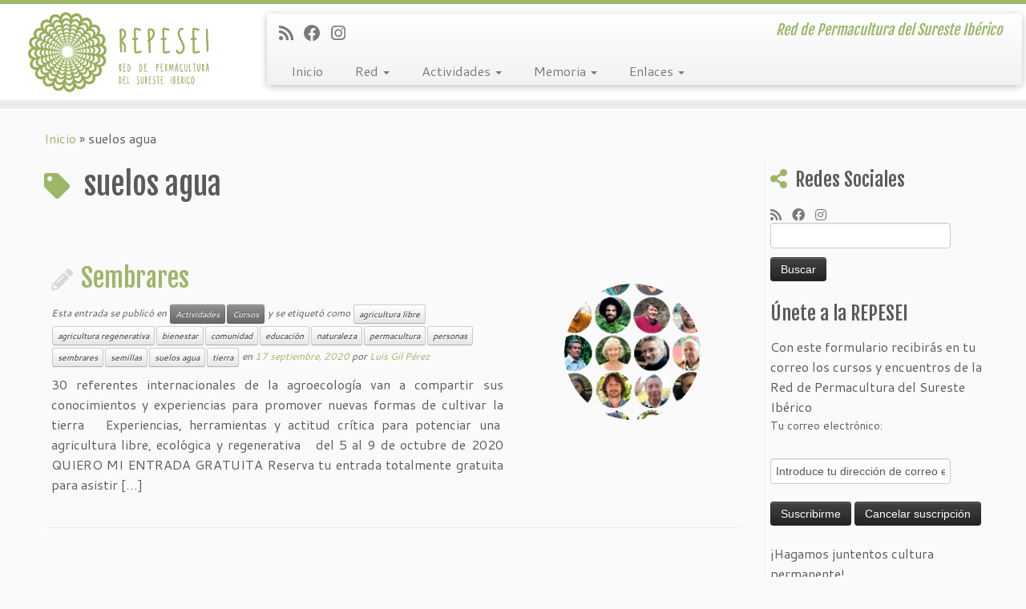

--- FILE ---
content_type: text/html; charset=UTF-8
request_url: https://permaculturasureste.org/tag/suelos-agua/
body_size: 19746
content:
<!DOCTYPE html>
<!--[if IE 7]>
<html class="ie ie7 no-js" dir="ltr" lang="es" prefix="og: https://ogp.me/ns#">
<![endif]-->
<!--[if IE 8]>
<html class="ie ie8 no-js" dir="ltr" lang="es" prefix="og: https://ogp.me/ns#">
<![endif]-->
<!--[if !(IE 7) | !(IE 8)  ]><!-->
<html class="no-js" dir="ltr" lang="es" prefix="og: https://ogp.me/ns#">
<!--<![endif]-->
	<head>
		<meta charset="UTF-8" />
		<meta http-equiv="X-UA-Compatible" content="IE=EDGE" />
		<meta name="viewport" content="width=device-width, initial-scale=1.0" />
        <link rel="profile"  href="https://gmpg.org/xfn/11" />
		<link rel="pingback" href="https://permaculturasureste.org/xmlrpc.php" />
		<script>(function(html){html.className = html.className.replace(/\bno-js\b/,'js')})(document.documentElement);</script>
<title>suelos agua | REPESEI</title>
	<style>img:is([sizes="auto" i], [sizes^="auto," i]) { contain-intrinsic-size: 3000px 1500px }</style>
	
		<!-- All in One SEO 4.8.7 - aioseo.com -->
	<meta name="robots" content="max-image-preview:large" />
	<link rel="canonical" href="https://permaculturasureste.org/tag/suelos-agua/" />
	<meta name="generator" content="All in One SEO (AIOSEO) 4.8.7" />
		<script type="application/ld+json" class="aioseo-schema">
			{"@context":"https:\/\/schema.org","@graph":[{"@type":"BreadcrumbList","@id":"https:\/\/permaculturasureste.org\/tag\/suelos-agua\/#breadcrumblist","itemListElement":[{"@type":"ListItem","@id":"https:\/\/permaculturasureste.org#listItem","position":1,"name":"Inicio","item":"https:\/\/permaculturasureste.org","nextItem":{"@type":"ListItem","@id":"https:\/\/permaculturasureste.org\/tag\/suelos-agua\/#listItem","name":"suelos agua"}},{"@type":"ListItem","@id":"https:\/\/permaculturasureste.org\/tag\/suelos-agua\/#listItem","position":2,"name":"suelos agua","previousItem":{"@type":"ListItem","@id":"https:\/\/permaculturasureste.org#listItem","name":"Inicio"}}]},{"@type":"CollectionPage","@id":"https:\/\/permaculturasureste.org\/tag\/suelos-agua\/#collectionpage","url":"https:\/\/permaculturasureste.org\/tag\/suelos-agua\/","name":"suelos agua | REPESEI","inLanguage":"es-ES","isPartOf":{"@id":"https:\/\/permaculturasureste.org\/#website"},"breadcrumb":{"@id":"https:\/\/permaculturasureste.org\/tag\/suelos-agua\/#breadcrumblist"}},{"@type":"Organization","@id":"https:\/\/permaculturasureste.org\/#organization","name":"Red de Permacultura del Suereste ib\u00e9rico","description":"Red de Permacultura del Sureste Ib\u00e9rico","url":"https:\/\/permaculturasureste.org\/","telephone":"+34652795722","logo":{"@type":"ImageObject","url":"https:\/\/permaculturasureste.org\/wp-content\/uploads\/2014\/06\/logo51.png","@id":"https:\/\/permaculturasureste.org\/tag\/suelos-agua\/#organizationLogo","width":226,"height":100},"image":{"@id":"https:\/\/permaculturasureste.org\/tag\/suelos-agua\/#organizationLogo"},"sameAs":["https:\/\/facebook.com\/Red de Permacultura del Sureste Ib\u00e9rico","https:\/\/instagram.com\/Red de Permacultura del Sureste Ib\u00e9rico"]},{"@type":"WebSite","@id":"https:\/\/permaculturasureste.org\/#website","url":"https:\/\/permaculturasureste.org\/","name":"REPESEI","description":"Red de Permacultura del Sureste Ib\u00e9rico","inLanguage":"es-ES","publisher":{"@id":"https:\/\/permaculturasureste.org\/#organization"}}]}
		</script>
		<!-- All in One SEO -->

<link rel='dns-prefetch' href='//fonts.googleapis.com' />
<link rel="alternate" type="application/rss+xml" title="REPESEI &raquo; Feed" href="https://permaculturasureste.org/feed/" />
<link rel="alternate" type="application/rss+xml" title="REPESEI &raquo; Feed de los comentarios" href="https://permaculturasureste.org/comments/feed/" />
<link rel="alternate" type="application/rss+xml" title="REPESEI &raquo; Etiqueta suelos agua del feed" href="https://permaculturasureste.org/tag/suelos-agua/feed/" />
<script type="text/javascript">
/* <![CDATA[ */
window._wpemojiSettings = {"baseUrl":"https:\/\/s.w.org\/images\/core\/emoji\/16.0.1\/72x72\/","ext":".png","svgUrl":"https:\/\/s.w.org\/images\/core\/emoji\/16.0.1\/svg\/","svgExt":".svg","source":{"concatemoji":"https:\/\/permaculturasureste.org\/wp-includes\/js\/wp-emoji-release.min.js?ver=6.8.3"}};
/*! This file is auto-generated */
!function(s,n){var o,i,e;function c(e){try{var t={supportTests:e,timestamp:(new Date).valueOf()};sessionStorage.setItem(o,JSON.stringify(t))}catch(e){}}function p(e,t,n){e.clearRect(0,0,e.canvas.width,e.canvas.height),e.fillText(t,0,0);var t=new Uint32Array(e.getImageData(0,0,e.canvas.width,e.canvas.height).data),a=(e.clearRect(0,0,e.canvas.width,e.canvas.height),e.fillText(n,0,0),new Uint32Array(e.getImageData(0,0,e.canvas.width,e.canvas.height).data));return t.every(function(e,t){return e===a[t]})}function u(e,t){e.clearRect(0,0,e.canvas.width,e.canvas.height),e.fillText(t,0,0);for(var n=e.getImageData(16,16,1,1),a=0;a<n.data.length;a++)if(0!==n.data[a])return!1;return!0}function f(e,t,n,a){switch(t){case"flag":return n(e,"\ud83c\udff3\ufe0f\u200d\u26a7\ufe0f","\ud83c\udff3\ufe0f\u200b\u26a7\ufe0f")?!1:!n(e,"\ud83c\udde8\ud83c\uddf6","\ud83c\udde8\u200b\ud83c\uddf6")&&!n(e,"\ud83c\udff4\udb40\udc67\udb40\udc62\udb40\udc65\udb40\udc6e\udb40\udc67\udb40\udc7f","\ud83c\udff4\u200b\udb40\udc67\u200b\udb40\udc62\u200b\udb40\udc65\u200b\udb40\udc6e\u200b\udb40\udc67\u200b\udb40\udc7f");case"emoji":return!a(e,"\ud83e\udedf")}return!1}function g(e,t,n,a){var r="undefined"!=typeof WorkerGlobalScope&&self instanceof WorkerGlobalScope?new OffscreenCanvas(300,150):s.createElement("canvas"),o=r.getContext("2d",{willReadFrequently:!0}),i=(o.textBaseline="top",o.font="600 32px Arial",{});return e.forEach(function(e){i[e]=t(o,e,n,a)}),i}function t(e){var t=s.createElement("script");t.src=e,t.defer=!0,s.head.appendChild(t)}"undefined"!=typeof Promise&&(o="wpEmojiSettingsSupports",i=["flag","emoji"],n.supports={everything:!0,everythingExceptFlag:!0},e=new Promise(function(e){s.addEventListener("DOMContentLoaded",e,{once:!0})}),new Promise(function(t){var n=function(){try{var e=JSON.parse(sessionStorage.getItem(o));if("object"==typeof e&&"number"==typeof e.timestamp&&(new Date).valueOf()<e.timestamp+604800&&"object"==typeof e.supportTests)return e.supportTests}catch(e){}return null}();if(!n){if("undefined"!=typeof Worker&&"undefined"!=typeof OffscreenCanvas&&"undefined"!=typeof URL&&URL.createObjectURL&&"undefined"!=typeof Blob)try{var e="postMessage("+g.toString()+"("+[JSON.stringify(i),f.toString(),p.toString(),u.toString()].join(",")+"));",a=new Blob([e],{type:"text/javascript"}),r=new Worker(URL.createObjectURL(a),{name:"wpTestEmojiSupports"});return void(r.onmessage=function(e){c(n=e.data),r.terminate(),t(n)})}catch(e){}c(n=g(i,f,p,u))}t(n)}).then(function(e){for(var t in e)n.supports[t]=e[t],n.supports.everything=n.supports.everything&&n.supports[t],"flag"!==t&&(n.supports.everythingExceptFlag=n.supports.everythingExceptFlag&&n.supports[t]);n.supports.everythingExceptFlag=n.supports.everythingExceptFlag&&!n.supports.flag,n.DOMReady=!1,n.readyCallback=function(){n.DOMReady=!0}}).then(function(){return e}).then(function(){var e;n.supports.everything||(n.readyCallback(),(e=n.source||{}).concatemoji?t(e.concatemoji):e.wpemoji&&e.twemoji&&(t(e.twemoji),t(e.wpemoji)))}))}((window,document),window._wpemojiSettings);
/* ]]> */
</script>

<link rel='stylesheet' id='colorbox-css' href='https://permaculturasureste.org/wp-content/plugins/wp-colorbox/example5/colorbox.css?ver=6.8.3' type='text/css' media='all' />
<link rel='stylesheet' id='tc-gfonts-css' href='//fonts.googleapis.com/css?family=Fjalla+One:400%7CCantarell:400' type='text/css' media='all' />
<style id='wp-emoji-styles-inline-css' type='text/css'>

	img.wp-smiley, img.emoji {
		display: inline !important;
		border: none !important;
		box-shadow: none !important;
		height: 1em !important;
		width: 1em !important;
		margin: 0 0.07em !important;
		vertical-align: -0.1em !important;
		background: none !important;
		padding: 0 !important;
	}
</style>
<link rel='stylesheet' id='wp-block-library-css' href='https://permaculturasureste.org/wp-includes/css/dist/block-library/style.min.css?ver=6.8.3' type='text/css' media='all' />
<style id='classic-theme-styles-inline-css' type='text/css'>
/*! This file is auto-generated */
.wp-block-button__link{color:#fff;background-color:#32373c;border-radius:9999px;box-shadow:none;text-decoration:none;padding:calc(.667em + 2px) calc(1.333em + 2px);font-size:1.125em}.wp-block-file__button{background:#32373c;color:#fff;text-decoration:none}
</style>
<style id='global-styles-inline-css' type='text/css'>
:root{--wp--preset--aspect-ratio--square: 1;--wp--preset--aspect-ratio--4-3: 4/3;--wp--preset--aspect-ratio--3-4: 3/4;--wp--preset--aspect-ratio--3-2: 3/2;--wp--preset--aspect-ratio--2-3: 2/3;--wp--preset--aspect-ratio--16-9: 16/9;--wp--preset--aspect-ratio--9-16: 9/16;--wp--preset--color--black: #000000;--wp--preset--color--cyan-bluish-gray: #abb8c3;--wp--preset--color--white: #ffffff;--wp--preset--color--pale-pink: #f78da7;--wp--preset--color--vivid-red: #cf2e2e;--wp--preset--color--luminous-vivid-orange: #ff6900;--wp--preset--color--luminous-vivid-amber: #fcb900;--wp--preset--color--light-green-cyan: #7bdcb5;--wp--preset--color--vivid-green-cyan: #00d084;--wp--preset--color--pale-cyan-blue: #8ed1fc;--wp--preset--color--vivid-cyan-blue: #0693e3;--wp--preset--color--vivid-purple: #9b51e0;--wp--preset--gradient--vivid-cyan-blue-to-vivid-purple: linear-gradient(135deg,rgba(6,147,227,1) 0%,rgb(155,81,224) 100%);--wp--preset--gradient--light-green-cyan-to-vivid-green-cyan: linear-gradient(135deg,rgb(122,220,180) 0%,rgb(0,208,130) 100%);--wp--preset--gradient--luminous-vivid-amber-to-luminous-vivid-orange: linear-gradient(135deg,rgba(252,185,0,1) 0%,rgba(255,105,0,1) 100%);--wp--preset--gradient--luminous-vivid-orange-to-vivid-red: linear-gradient(135deg,rgba(255,105,0,1) 0%,rgb(207,46,46) 100%);--wp--preset--gradient--very-light-gray-to-cyan-bluish-gray: linear-gradient(135deg,rgb(238,238,238) 0%,rgb(169,184,195) 100%);--wp--preset--gradient--cool-to-warm-spectrum: linear-gradient(135deg,rgb(74,234,220) 0%,rgb(151,120,209) 20%,rgb(207,42,186) 40%,rgb(238,44,130) 60%,rgb(251,105,98) 80%,rgb(254,248,76) 100%);--wp--preset--gradient--blush-light-purple: linear-gradient(135deg,rgb(255,206,236) 0%,rgb(152,150,240) 100%);--wp--preset--gradient--blush-bordeaux: linear-gradient(135deg,rgb(254,205,165) 0%,rgb(254,45,45) 50%,rgb(107,0,62) 100%);--wp--preset--gradient--luminous-dusk: linear-gradient(135deg,rgb(255,203,112) 0%,rgb(199,81,192) 50%,rgb(65,88,208) 100%);--wp--preset--gradient--pale-ocean: linear-gradient(135deg,rgb(255,245,203) 0%,rgb(182,227,212) 50%,rgb(51,167,181) 100%);--wp--preset--gradient--electric-grass: linear-gradient(135deg,rgb(202,248,128) 0%,rgb(113,206,126) 100%);--wp--preset--gradient--midnight: linear-gradient(135deg,rgb(2,3,129) 0%,rgb(40,116,252) 100%);--wp--preset--font-size--small: 13px;--wp--preset--font-size--medium: 20px;--wp--preset--font-size--large: 36px;--wp--preset--font-size--x-large: 42px;--wp--preset--spacing--20: 0.44rem;--wp--preset--spacing--30: 0.67rem;--wp--preset--spacing--40: 1rem;--wp--preset--spacing--50: 1.5rem;--wp--preset--spacing--60: 2.25rem;--wp--preset--spacing--70: 3.38rem;--wp--preset--spacing--80: 5.06rem;--wp--preset--shadow--natural: 6px 6px 9px rgba(0, 0, 0, 0.2);--wp--preset--shadow--deep: 12px 12px 50px rgba(0, 0, 0, 0.4);--wp--preset--shadow--sharp: 6px 6px 0px rgba(0, 0, 0, 0.2);--wp--preset--shadow--outlined: 6px 6px 0px -3px rgba(255, 255, 255, 1), 6px 6px rgba(0, 0, 0, 1);--wp--preset--shadow--crisp: 6px 6px 0px rgba(0, 0, 0, 1);}:where(.is-layout-flex){gap: 0.5em;}:where(.is-layout-grid){gap: 0.5em;}body .is-layout-flex{display: flex;}.is-layout-flex{flex-wrap: wrap;align-items: center;}.is-layout-flex > :is(*, div){margin: 0;}body .is-layout-grid{display: grid;}.is-layout-grid > :is(*, div){margin: 0;}:where(.wp-block-columns.is-layout-flex){gap: 2em;}:where(.wp-block-columns.is-layout-grid){gap: 2em;}:where(.wp-block-post-template.is-layout-flex){gap: 1.25em;}:where(.wp-block-post-template.is-layout-grid){gap: 1.25em;}.has-black-color{color: var(--wp--preset--color--black) !important;}.has-cyan-bluish-gray-color{color: var(--wp--preset--color--cyan-bluish-gray) !important;}.has-white-color{color: var(--wp--preset--color--white) !important;}.has-pale-pink-color{color: var(--wp--preset--color--pale-pink) !important;}.has-vivid-red-color{color: var(--wp--preset--color--vivid-red) !important;}.has-luminous-vivid-orange-color{color: var(--wp--preset--color--luminous-vivid-orange) !important;}.has-luminous-vivid-amber-color{color: var(--wp--preset--color--luminous-vivid-amber) !important;}.has-light-green-cyan-color{color: var(--wp--preset--color--light-green-cyan) !important;}.has-vivid-green-cyan-color{color: var(--wp--preset--color--vivid-green-cyan) !important;}.has-pale-cyan-blue-color{color: var(--wp--preset--color--pale-cyan-blue) !important;}.has-vivid-cyan-blue-color{color: var(--wp--preset--color--vivid-cyan-blue) !important;}.has-vivid-purple-color{color: var(--wp--preset--color--vivid-purple) !important;}.has-black-background-color{background-color: var(--wp--preset--color--black) !important;}.has-cyan-bluish-gray-background-color{background-color: var(--wp--preset--color--cyan-bluish-gray) !important;}.has-white-background-color{background-color: var(--wp--preset--color--white) !important;}.has-pale-pink-background-color{background-color: var(--wp--preset--color--pale-pink) !important;}.has-vivid-red-background-color{background-color: var(--wp--preset--color--vivid-red) !important;}.has-luminous-vivid-orange-background-color{background-color: var(--wp--preset--color--luminous-vivid-orange) !important;}.has-luminous-vivid-amber-background-color{background-color: var(--wp--preset--color--luminous-vivid-amber) !important;}.has-light-green-cyan-background-color{background-color: var(--wp--preset--color--light-green-cyan) !important;}.has-vivid-green-cyan-background-color{background-color: var(--wp--preset--color--vivid-green-cyan) !important;}.has-pale-cyan-blue-background-color{background-color: var(--wp--preset--color--pale-cyan-blue) !important;}.has-vivid-cyan-blue-background-color{background-color: var(--wp--preset--color--vivid-cyan-blue) !important;}.has-vivid-purple-background-color{background-color: var(--wp--preset--color--vivid-purple) !important;}.has-black-border-color{border-color: var(--wp--preset--color--black) !important;}.has-cyan-bluish-gray-border-color{border-color: var(--wp--preset--color--cyan-bluish-gray) !important;}.has-white-border-color{border-color: var(--wp--preset--color--white) !important;}.has-pale-pink-border-color{border-color: var(--wp--preset--color--pale-pink) !important;}.has-vivid-red-border-color{border-color: var(--wp--preset--color--vivid-red) !important;}.has-luminous-vivid-orange-border-color{border-color: var(--wp--preset--color--luminous-vivid-orange) !important;}.has-luminous-vivid-amber-border-color{border-color: var(--wp--preset--color--luminous-vivid-amber) !important;}.has-light-green-cyan-border-color{border-color: var(--wp--preset--color--light-green-cyan) !important;}.has-vivid-green-cyan-border-color{border-color: var(--wp--preset--color--vivid-green-cyan) !important;}.has-pale-cyan-blue-border-color{border-color: var(--wp--preset--color--pale-cyan-blue) !important;}.has-vivid-cyan-blue-border-color{border-color: var(--wp--preset--color--vivid-cyan-blue) !important;}.has-vivid-purple-border-color{border-color: var(--wp--preset--color--vivid-purple) !important;}.has-vivid-cyan-blue-to-vivid-purple-gradient-background{background: var(--wp--preset--gradient--vivid-cyan-blue-to-vivid-purple) !important;}.has-light-green-cyan-to-vivid-green-cyan-gradient-background{background: var(--wp--preset--gradient--light-green-cyan-to-vivid-green-cyan) !important;}.has-luminous-vivid-amber-to-luminous-vivid-orange-gradient-background{background: var(--wp--preset--gradient--luminous-vivid-amber-to-luminous-vivid-orange) !important;}.has-luminous-vivid-orange-to-vivid-red-gradient-background{background: var(--wp--preset--gradient--luminous-vivid-orange-to-vivid-red) !important;}.has-very-light-gray-to-cyan-bluish-gray-gradient-background{background: var(--wp--preset--gradient--very-light-gray-to-cyan-bluish-gray) !important;}.has-cool-to-warm-spectrum-gradient-background{background: var(--wp--preset--gradient--cool-to-warm-spectrum) !important;}.has-blush-light-purple-gradient-background{background: var(--wp--preset--gradient--blush-light-purple) !important;}.has-blush-bordeaux-gradient-background{background: var(--wp--preset--gradient--blush-bordeaux) !important;}.has-luminous-dusk-gradient-background{background: var(--wp--preset--gradient--luminous-dusk) !important;}.has-pale-ocean-gradient-background{background: var(--wp--preset--gradient--pale-ocean) !important;}.has-electric-grass-gradient-background{background: var(--wp--preset--gradient--electric-grass) !important;}.has-midnight-gradient-background{background: var(--wp--preset--gradient--midnight) !important;}.has-small-font-size{font-size: var(--wp--preset--font-size--small) !important;}.has-medium-font-size{font-size: var(--wp--preset--font-size--medium) !important;}.has-large-font-size{font-size: var(--wp--preset--font-size--large) !important;}.has-x-large-font-size{font-size: var(--wp--preset--font-size--x-large) !important;}
:where(.wp-block-post-template.is-layout-flex){gap: 1.25em;}:where(.wp-block-post-template.is-layout-grid){gap: 1.25em;}
:where(.wp-block-columns.is-layout-flex){gap: 2em;}:where(.wp-block-columns.is-layout-grid){gap: 2em;}
:root :where(.wp-block-pullquote){font-size: 1.5em;line-height: 1.6;}
</style>
<link rel='stylesheet' id='contact-form-7-css' href='https://permaculturasureste.org/wp-content/plugins/contact-form-7/includes/css/styles.css?ver=6.0.5' type='text/css' media='all' />
<link rel='stylesheet' id='customizr-fa-css' href='https://permaculturasureste.org/wp-content/themes/customizr/assets/shared/fonts/fa/css/fontawesome-all.min.css?ver=4.4.24' type='text/css' media='all' />
<link rel='stylesheet' id='customizr-common-css' href='https://permaculturasureste.org/wp-content/themes/customizr/inc/assets/css/tc_common.min.css?ver=4.4.24' type='text/css' media='all' />
<link rel='stylesheet' id='customizr-skin-css' href='https://permaculturasureste.org/wp-content/themes/customizr/inc/assets/css/green.min.css?ver=4.4.24' type='text/css' media='all' />
<style id='customizr-skin-inline-css' type='text/css'>

                  .site-title,.site-description,h1,h2,h3,.tc-dropcap {
                    font-family : 'Fjalla One';
                    font-weight : 400;
                  }

                  body,.navbar .nav>li>a {
                    font-family : 'Cantarell';
                    font-weight : 400;
                  }

            body,.navbar .nav>li>a {
              font-size : 16px;
              line-height : 1.6em;
            }
table { border-collapse: separate; }
                           body table { border-collapse: collapse; }
                          
.social-links .social-icon:before { content: none } 
.sticky-enabled .tc-shrink-on .site-logo img {
    					height:30px!important;width:auto!important
    				}

    				.sticky-enabled .tc-shrink-on .brand .site-title {
    					font-size:0.6em;opacity:0.8;line-height:1.2em
    				}

          .comments-link .tc-comment-bubble {
            color: #F00;
            border: 2px solid #F00;
          }
          .comments-link .tc-comment-bubble:before {
            border-color: #F00;
          }
        
.tc-rectangular-thumb {
        max-height: 250px;
        height :250px
      }

#tc-push-footer { display: none; visibility: hidden; }
         .tc-sticky-footer #tc-push-footer.sticky-footer-enabled { display: block; }
        

</style>
<link rel='stylesheet' id='customizr-style-css' href='https://permaculturasureste.org/wp-content/themes/customizr/style.css?ver=4.4.24' type='text/css' media='all' />
<link rel='stylesheet' id='fancyboxcss-css' href='https://permaculturasureste.org/wp-content/themes/customizr/assets/front/js/libs/fancybox/jquery.fancybox-1.3.4.min.css?ver=6.8.3' type='text/css' media='all' />
<script type="text/javascript" src="https://permaculturasureste.org/wp-includes/js/jquery/jquery.min.js?ver=3.7.1" id="jquery-core-js"></script>
<script type="text/javascript" src="https://permaculturasureste.org/wp-includes/js/jquery/jquery-migrate.min.js?ver=3.4.1" id="jquery-migrate-js"></script>
<script type="text/javascript" src="https://permaculturasureste.org/wp-content/plugins/wp-colorbox/jquery.colorbox-min.js?ver=1.1.5" id="colorbox-js"></script>
<script type="text/javascript" src="https://permaculturasureste.org/wp-content/plugins/wp-colorbox/wp-colorbox.js?ver=1.1.5" id="wp-colorbox-js"></script>
<script type="text/javascript" src="https://permaculturasureste.org/wp-content/themes/customizr/assets/front/js/libs/modernizr.min.js?ver=4.4.24" id="modernizr-js"></script>
<script type="text/javascript" src="https://permaculturasureste.org/wp-content/themes/customizr/assets/front/js/libs/fancybox/jquery.fancybox-1.3.4.min.js?ver=4.4.24" id="tc-fancybox-js"></script>
<script type="text/javascript" src="https://permaculturasureste.org/wp-includes/js/underscore.min.js?ver=1.13.7" id="underscore-js"></script>
<script type="text/javascript" id="tc-scripts-js-extra">
/* <![CDATA[ */
var TCParams = {"_disabled":[],"FancyBoxState":"1","FancyBoxAutoscale":"1","SliderName":"","SliderDelay":"","SliderHover":"1","centerSliderImg":"1","SmoothScroll":{"Enabled":true,"Options":{"touchpadSupport":false}},"anchorSmoothScroll":"easeOutExpo","anchorSmoothScrollExclude":{"simple":["[class*=edd]",".tc-carousel-control",".carousel-control","[data-toggle=\"modal\"]","[data-toggle=\"dropdown\"]","[data-toggle=\"tooltip\"]","[data-toggle=\"popover\"]","[data-toggle=\"collapse\"]","[data-toggle=\"tab\"]","[data-toggle=\"pill\"]","[class*=upme]","[class*=um-]"],"deep":{"classes":[],"ids":[]}},"ReorderBlocks":"1","centerAllImg":"1","HasComments":"","LeftSidebarClass":".span3.left.tc-sidebar","RightSidebarClass":".span3.right.tc-sidebar","LoadModernizr":"1","stickyCustomOffset":{"_initial":0,"_scrolling":0,"options":{"_static":true,"_element":""}},"stickyHeader":"1","dropdowntoViewport":"0","timerOnScrollAllBrowsers":"1","extLinksStyle":"1","extLinksTargetExt":"","extLinksSkipSelectors":{"classes":["btn","button"],"ids":[]},"dropcapEnabled":"","dropcapWhere":{"post":"","page":""},"dropcapMinWords":"50","dropcapSkipSelectors":{"tags":["IMG","IFRAME","H1","H2","H3","H4","H5","H6","BLOCKQUOTE","UL","OL"],"classes":["btn","tc-placeholder-wrap"],"id":[]},"imgSmartLoadEnabled":"1","imgSmartLoadOpts":{"parentSelectors":[".article-container",".__before_main_wrapper",".widget-front"],"opts":{"excludeImg":[".tc-holder-img"]}},"imgSmartLoadsForSliders":"","goldenRatio":"1.618","gridGoldenRatioLimit":"350","isSecondMenuEnabled":"","secondMenuRespSet":"in-sn-before","isParallaxOn":"1","parallaxRatio":"0.55","pluginCompats":[],"adminAjaxUrl":"https:\/\/permaculturasureste.org\/wp-admin\/admin-ajax.php","ajaxUrl":"https:\/\/permaculturasureste.org\/?czrajax=1","frontNonce":{"id":"CZRFrontNonce","handle":"fe3b0d6064"},"isDevMode":"","isModernStyle":"","i18n":{"Permanently dismiss":"Descartar permanentemente"},"version":"4.4.24","frontNotifications":{"styleSwitcher":{"enabled":false,"content":"","dismissAction":"dismiss_style_switcher_note_front","ajaxUrl":"https:\/\/permaculturasureste.org\/wp-admin\/admin-ajax.php"}}};
/* ]]> */
</script>
<script type="text/javascript" src="https://permaculturasureste.org/wp-content/themes/customizr/inc/assets/js/tc-scripts.min.js?ver=4.4.24" id="tc-scripts-js"></script>
<link rel="https://api.w.org/" href="https://permaculturasureste.org/wp-json/" /><link rel="alternate" title="JSON" type="application/json" href="https://permaculturasureste.org/wp-json/wp/v2/tags/871" /><link rel="EditURI" type="application/rsd+xml" title="RSD" href="https://permaculturasureste.org/xmlrpc.php?rsd" />
<meta name="generator" content="WordPress 6.8.3" />
<meta name="cdp-version" content="1.4.9" /><link rel="icon" href="https://permaculturasureste.org/wp-content/uploads/2014/06/cropped-logo511-32x32.png" sizes="32x32" />
<link rel="icon" href="https://permaculturasureste.org/wp-content/uploads/2014/06/cropped-logo511-192x192.png" sizes="192x192" />
<link rel="apple-touch-icon" href="https://permaculturasureste.org/wp-content/uploads/2014/06/cropped-logo511-180x180.png" />
<meta name="msapplication-TileImage" content="https://permaculturasureste.org/wp-content/uploads/2014/06/cropped-logo511-270x270.png" />
		<style type="text/css" id="wp-custom-css">
			
/*CALENDARIO*/

.gce-caption {
    text-align: center;
    color: #99AD59;
    font-size: 10px;
}
 .gce-month-title{
    font-size: 15px;
}



tr:nth-child(2n+1) th {

    color:#99AD59;
}
.gce-day-future span{
	color: #99AD59;
}

.gce-widget-grid .gce-calendar .gce-today {
    background-color: #99AD59;
    color:#FFFFFF;
}

td.gce-has-events.gce-feed-978.gce-day-future {
	background-color: #4FA8E3;
    color:#FFFFFF;
}

td.gce-has-events.gce-feed-978.gce-day-future span{
color:#FFFFFF;
}

TD.gce-has-events.gce-feed-978.gce-today.gce-today-has-events{
	background-color: #4FA8E3;
    color:#FFFFFF;
    border: 2px solid #FFFFFF;
}
		</style>
			</head>
	
	<body class="archive tag tag-suelos-agua tag-871 wp-embed-responsive wp-theme-customizr tc-fade-hover-links tc-r-sidebar tc-center-images skin-green customizr-4-4-24 tc-sticky-header sticky-disabled tc-transparent-on-scroll tc-regular-menu tc-post-list-context tc-sticky-footer" >
            <a class="screen-reader-text skip-link" href="#content">Saltar al contenido</a>
        
    <div id="tc-page-wrap" class="">

  		
  	   	<header class="tc-header clearfix row-fluid tc-tagline-off tc-title-logo-on  tc-shrink-on tc-menu-on logo-left tc-second-menu-in-sn-before-when-mobile">
  			
        <div class="brand span3 pull-left">
        <a class="site-logo" href="https://permaculturasureste.org/" aria-label="REPESEI | Red de Permacultura del Sureste Ibérico"><img src="https://permaculturasureste.org/wp-content/uploads/2014/06/logo511.png" alt="Volver a la página principal"   style="max-width:250px;max-height:100px"  class=" "/></a>        </div> <!-- brand span3 -->

        <div class="container outside"><h2 class="site-description">Red de Permacultura del Sureste Ibérico</h2></div>      	<div class="navbar-wrapper clearfix span9 tc-submenu-fade tc-submenu-move tc-open-on-click left">
        	<div class="navbar resp">
          		<div class="navbar-inner" role="navigation">
            		<div class="row-fluid">
              		<div class="social-block span5"><div class="social-links"><a rel="nofollow noopener noreferrer" class="social-icon icon-feed"  title="Suscríbete a mi feed RSS" aria-label="Suscríbete a mi feed RSS" href="http://permaculturasureste.org/feed/rss/"  target="_blank" ><i class="fas fa-rss"></i></a><a rel="nofollow noopener noreferrer" class="social-icon icon-facebook"  title="Sígueme en Facebook" aria-label="Sígueme en Facebook" href="https://www.facebook.com/pages/Permacultura-del-Sureste-Ibérico/440940426053212"  target="_blank" ><i class="fab fa-facebook"></i></a><a rel="nofollow noopener noreferrer" class="social-icon icon-instagram"  title="Síguenos Instagram" aria-label="Síguenos Instagram" href="https://www.instagram.com/permaculturasureste/"  target="_blank" ><i class="fab fa-instagram"></i></a></div></div><h2 class="span7 inside site-description">Red de Permacultura del Sureste Ibérico</h2><div class="nav-collapse collapse"><div class="menu-principal-container"><ul id="menu-principal-2" class="nav"><li class="menu-item menu-item-type-custom menu-item-object-custom menu-item-home menu-item-7219"><a href="http://permaculturasureste.org" title="Red de Permacultura del Sureste Ibérico">Inicio</a></li>
<li class="menu-item menu-item-type-post_type menu-item-object-page menu-item-has-children dropdown menu-item-586"><a class="dropdown-toggle" data-toggle="dropdown" data-target="#" href="https://permaculturasureste.org/informacion/">Red <strong class="caret"></strong></a>
<ul class="dropdown-menu">
	<li class="menu-item menu-item-type-post_type menu-item-object-page menu-item-587"><a href="https://permaculturasureste.org/informacion/">Información</a></li>
	<li class="menu-item menu-item-type-post_type menu-item-object-page menu-item-588"><a href="https://permaculturasureste.org/contactar/">Contactar</a></li>
	<li class="menu-item menu-item-type-post_type menu-item-object-page menu-item-589"><a href="https://permaculturasureste.org/mail-list/">Grupo de correo</a></li>
	<li class="menu-item menu-item-type-post_type menu-item-object-page menu-item-590"><a href="https://permaculturasureste.org/privacidad/">Privacidad</a></li>
</ul>
</li>
<li class="menu-item menu-item-type-taxonomy menu-item-object-category menu-item-has-children dropdown menu-item-591"><a class="dropdown-toggle" data-toggle="dropdown" data-target="#" href="https://permaculturasureste.org/category/actividades/">Actividades <strong class="caret"></strong></a>
<ul class="dropdown-menu">
	<li class="menu-item menu-item-type-taxonomy menu-item-object-category menu-item-592"><a href="https://permaculturasureste.org/category/actividades/cursos/">Cursos</a></li>
	<li class="menu-item menu-item-type-taxonomy menu-item-object-category menu-item-593"><a href="https://permaculturasureste.org/category/actividades/encuentros/">Encuentros</a></li>
	<li class="menu-item menu-item-type-taxonomy menu-item-object-category menu-item-594"><a href="https://permaculturasureste.org/category/actividades/encuentros-repesei/">Encuentros REPESEI</a></li>
	<li class="menu-item menu-item-type-taxonomy menu-item-object-category menu-item-2623"><a href="https://permaculturasureste.org/category/memoria/experiencias/">Experiencias</a></li>
</ul>
</li>
<li class="menu-item menu-item-type-taxonomy menu-item-object-category menu-item-has-children dropdown menu-item-1254"><a class="dropdown-toggle" data-toggle="dropdown" data-target="#" href="https://permaculturasureste.org/category/memoria/">Memoria <strong class="caret"></strong></a>
<ul class="dropdown-menu">
	<li class="menu-item menu-item-type-taxonomy menu-item-object-category menu-item-2794"><a href="https://permaculturasureste.org/category/memoria/fotografias/">Memorias</a></li>
	<li class="menu-item menu-item-type-taxonomy menu-item-object-category menu-item-8613"><a href="https://permaculturasureste.org/category/memoria/fotografias/">Fotografías</a></li>
	<li class="menu-item menu-item-type-taxonomy menu-item-object-category menu-item-8615"><a href="https://permaculturasureste.org/category/memoria/articulos/">articulos</a></li>
	<li class="menu-item menu-item-type-taxonomy menu-item-object-category menu-item-8616"><a href="https://permaculturasureste.org/category/memoria/experiencias/">Experiencias</a></li>
</ul>
</li>
<li class="menu-item menu-item-type-post_type menu-item-object-page menu-item-has-children dropdown menu-item-598"><a class="dropdown-toggle" data-toggle="dropdown" data-target="#" href="https://permaculturasureste.org/cultivar-la-tierra/">Enlaces <strong class="caret"></strong></a>
<ul class="dropdown-menu">
	<li class="menu-item menu-item-type-post_type menu-item-object-page menu-item-599"><a href="https://permaculturasureste.org/el-huerto-mes-a-mes-2/">EL HUERTO MES A MES</a></li>
	<li class="menu-item menu-item-type-post_type menu-item-object-page menu-item-604"><a href="https://permaculturasureste.org/bioconstruccion/">Bioconstrucción</a></li>
	<li class="menu-item menu-item-type-post_type menu-item-object-page menu-item-605"><a href="https://permaculturasureste.org/cultivar-la-tierra/">Cultivar la tierra</a></li>
	<li class="menu-item menu-item-type-post_type menu-item-object-page menu-item-606"><a href="https://permaculturasureste.org/relaciones-humanas/">Relaciones humanas</a></li>
	<li class="menu-item menu-item-type-post_type menu-item-object-page menu-item-608"><a href="https://permaculturasureste.org/tutoriales-manuales-y-videos/">Tutoriales: Manuales y Videos</a></li>
</ul>
</li>
</ul></div></div><div class="btn-toggle-nav pull-right"><button type="button" class="btn menu-btn" data-toggle="collapse" data-target=".nav-collapse" title="Abrir el menú" aria-label="Abrir el menú"><span class="icon-bar"></span><span class="icon-bar"></span><span class="icon-bar"></span> </button></div>          			</div><!-- /.row-fluid -->
          		</div><!-- /.navbar-inner -->
        	</div><!-- /.navbar resp -->
      	</div><!-- /.navbar-wrapper -->
    	  		</header>
  		<div id="tc-reset-margin-top" class="container-fluid" style="margin-top:103px"></div><div id="main-wrapper" class="container">

    <div class="tc-hot-crumble container" role="navigation"><div class="row"><div class="span12"><div class="breadcrumb-trail breadcrumbs"><span class="trail-begin"><a href="https://permaculturasureste.org" title="REPESEI" rel="home" class="trail-begin">Inicio</a></span> <span class="sep">&raquo;</span> <span class="trail-end">suelos agua</span></div></div></div></div>
    <div class="container" role="main">
        <div class="row column-content-wrapper">

            
                <div id="content" class="span9 article-container grid-container tc-gallery-style">

                            <header class="archive-header">
          <h1 class="format-icon"> <span>suelos agua</span></h1><hr class="featurette-divider __before_loop">        </header>
        
                        
                                                                                    
                                                                    <article id="post-5604" class="row-fluid grid-item post-5604 post type-post status-publish format-standard has-post-thumbnail category-actividades category-cursos tag-agricultura-libre tag-agricultura-regenerativa tag-bienestar tag-comunidad tag-educacion tag-naturaleza tag-permacultura tag-personas tag-sembrares tag-semillas tag-suelos-agua tag-tierra thumb-position-right rounded czr-hentry">
                                        <div class="grid__item">    <section class="tc-content span8">
              <header class="entry-header">
          <h2 class="entry-title format-icon"><a href="https://permaculturasureste.org/actividades/5604/" rel="bookmark">Sembrares</a></h2><div class="entry-meta">Esta entrada se publicó en <a class="btn btn-mini btn-tag" href="https://permaculturasureste.org/category/actividades/" title="Ver todas las entradas en Actividades"> Actividades </a><a class="btn btn-mini btn-tag" href="https://permaculturasureste.org/category/actividades/cursos/" title="Ver todas las entradas en Cursos"> Cursos </a> y se etiquetó como <a class="btn btn-mini" href="https://permaculturasureste.org/tag/agricultura-libre/" title="Ver todas las entradas en agricultura libre"> agricultura libre </a><a class="btn btn-mini" href="https://permaculturasureste.org/tag/agricultura-regenerativa/" title="Ver todas las entradas en agricultura regenerativa"> agricultura regenerativa </a><a class="btn btn-mini" href="https://permaculturasureste.org/tag/bienestar/" title="Ver todas las entradas en bienestar"> bienestar </a><a class="btn btn-mini" href="https://permaculturasureste.org/tag/comunidad/" title="Ver todas las entradas en comunidad"> comunidad </a><a class="btn btn-mini" href="https://permaculturasureste.org/tag/educacion/" title="Ver todas las entradas en educación"> educación </a><a class="btn btn-mini" href="https://permaculturasureste.org/tag/naturaleza/" title="Ver todas las entradas en naturaleza"> naturaleza </a><a class="btn btn-mini" href="https://permaculturasureste.org/tag/permacultura/" title="Ver todas las entradas en permacultura"> permacultura </a><a class="btn btn-mini" href="https://permaculturasureste.org/tag/personas/" title="Ver todas las entradas en personas"> personas </a><a class="btn btn-mini" href="https://permaculturasureste.org/tag/sembrares/" title="Ver todas las entradas en sembrares"> sembrares </a><a class="btn btn-mini" href="https://permaculturasureste.org/tag/semillas/" title="Ver todas las entradas en semillas"> semillas </a><a class="btn btn-mini" href="https://permaculturasureste.org/tag/suelos-agua/" title="Ver todas las entradas en suelos agua"> suelos agua </a><a class="btn btn-mini" href="https://permaculturasureste.org/tag/tierra/" title="Ver todas las entradas en tierra"> tierra </a> en <a href="https://permaculturasureste.org/2020/09/17/" title="6:24 pm" rel="bookmark"><time class="entry-date updated" datetime="17 septiembre, 2020">17 septiembre, 2020</time></a> <span class="by-author">por <span class="author vcard author_name"><a class="url fn n" href="https://permaculturasureste.org/author/luis/" title="Ver todas las entradas de Luis Gil Pérez" rel="author">Luis Gil Pérez</a></span></span> </div>        </header>
        <section class="entry-summary"><p>30 referentes internacionales de la agroecología van a compartir sus conocimientos y experiencias para promover nuevas formas de cultivar la tierra &nbsp; Experiencias, herramientas y actitud crítica para potenciar una  agricultura libre, ecológica y regenerativa   del 5 al 9 de octubre de 2020 QUIERO MI ENTRADA GRATUITA Reserva tu entrada totalmente gratuita para asistir [&hellip;]</p>
</section>    </section>
    <section class="tc-thumbnail span4"><div class="thumb-wrapper "><div class="round-div"></div><a class="round-div " href="https://permaculturasureste.org/actividades/5604/"></a><img  width="270" height="250"  src="[data-uri]" data-src="https://permaculturasureste.org/wp-content/uploads/2020/09/cartel-sembrares-cuadrado-1-573x487-270x250.png"  class="attachment-tc-thumb tc-thumb-type-thumb wp-post-image wp-post-image" alt="" decoding="async" fetchpriority="high" /></div></section><hr class="featurette-divider __loop"></div>                                    </article>
                                
                            
                        
                    
        
        
                                   <hr class="featurette-divider tc-mobile-separator">
                </div><!--.article-container -->

           
        <div class="span3 right tc-sidebar">
           <div id="right" class="widget-area" role="complementary">
              <aside class="social-block widget widget_social"><h3 class="widget-title">Redes Sociales</h3><div class="social-links"><a rel="nofollow noopener noreferrer" class="social-icon icon-feed"  title="Suscríbete a mi feed RSS" aria-label="Suscríbete a mi feed RSS" href="http://permaculturasureste.org/feed/rss/"  target="_blank" ><i class="fas fa-rss"></i></a><a rel="nofollow noopener noreferrer" class="social-icon icon-facebook"  title="Sígueme en Facebook" aria-label="Sígueme en Facebook" href="https://www.facebook.com/pages/Permacultura-del-Sureste-Ibérico/440940426053212"  target="_blank" ><i class="fab fa-facebook"></i></a><a rel="nofollow noopener noreferrer" class="social-icon icon-instagram"  title="Síguenos Instagram" aria-label="Síguenos Instagram" href="https://www.instagram.com/permaculturasureste/"  target="_blank" ><i class="fab fa-instagram"></i></a></div></aside><aside id="search-2" class="widget widget_search"><form role="search" method="get" id="searchform" class="searchform" action="https://permaculturasureste.org/">
				<div>
					<label class="screen-reader-text" for="s">Buscar:</label>
					<input type="text" value="" name="s" id="s" />
					<input type="submit" id="searchsubmit" value="Buscar" />
				</div>
			</form></aside><aside id="s2_form_widget-4" class="widget s2_form_widget"><h3 class="widget-title">Únete a la REPESEI</h3><div class="search">Con este formulario recibirás en tu correo los cursos y encuentros de la Red de Permacultura del Sureste Ibérico<form name="s2formwidget" method="post" action="https://permaculturasureste.org"><input type="hidden" name="ip" value="18.221.213.157" /><span style="display:none !important"><label for="firstname">Leave This Blank:</label><input type="text" id="firstname" name="firstname" /><label for="lastname">Leave This Blank Too:</label><input type="text" id="lastname" name="lastname" /><label for="uri">Do Not Change This:</label><input type="text" id="uri" name="uri" value="http://" /></span><p><label for="s2email">Tu correo electrónico:</label><br><input type="email" name="email" id="s2email" value="Introduce tu dirección de correo electrónico..." size="25" onfocus="if (this.value === 'Introduce tu dirección de correo electrónico...') {this.value = '';}" onblur="if (this.value === '') {this.value = 'Introduce tu dirección de correo electrónico...';}" /></p><p><input type="submit" name="subscribe" value="Suscribirme" />&nbsp;<input type="submit" name="unsubscribe" value="Cancelar suscripción" /></p></form>
¡Hagamos  juntentos cultura permanente!</div></aside><aside id="block-5" class="widget widget_block">
<div class="wp-block-group is-vertical is-content-justification-center is-layout-flex wp-container-core-group-is-layout-4b2eccd6 wp-block-group-is-layout-flex">
<div style="height:0px" aria-hidden="true" class="wp-block-spacer wp-container-content-b8e8afd0"></div>



<h2 class="wp-block-heading has-text-align-center"><a href="https://podcast.lunaredcultural.es/"><mark style="background-color:rgba(0, 0, 0, 0)" class="has-inline-color has-vivid-cyan-blue-color">Podcast Regenerando</mark></a></h2>



<figure class="wp-block-image size-medium"><a href="https://podcast.lunaredcultural.es/"><img loading="lazy" decoding="async" width="400" height="400" src="https://permaculturasureste.org/wp-content/uploads/2025/09/PegatinaRegenerando-1-400x400.jpg" alt="" class="wp-image-8772" style="aspect-ratio:1;object-fit:contain" srcset="https://permaculturasureste.org/wp-content/uploads/2025/09/PegatinaRegenerando-1-400x400.jpg 400w, https://permaculturasureste.org/wp-content/uploads/2025/09/PegatinaRegenerando-1-1024x1024.jpg 1024w, https://permaculturasureste.org/wp-content/uploads/2025/09/PegatinaRegenerando-1-200x200.jpg 200w, https://permaculturasureste.org/wp-content/uploads/2025/09/PegatinaRegenerando-1-768x768.jpg 768w, https://permaculturasureste.org/wp-content/uploads/2025/09/PegatinaRegenerando-1.jpg 1181w" sizes="auto, (max-width: 400px) 100vw, 400px" /></a></figure>



<figure class="wp-block-image size-large"><a href="https://podcast.lunaredcultural.es/"><img loading="lazy" decoding="async" width="1024" height="195" src="https://permaculturasureste.org/wp-content/uploads/2025/09/IMG-20250326-WA0013-1024x195.jpg" alt="" class="wp-image-8770" srcset="https://permaculturasureste.org/wp-content/uploads/2025/09/IMG-20250326-WA0013-1024x195.jpg 1024w, https://permaculturasureste.org/wp-content/uploads/2025/09/IMG-20250326-WA0013-400x76.jpg 400w, https://permaculturasureste.org/wp-content/uploads/2025/09/IMG-20250326-WA0013-200x38.jpg 200w, https://permaculturasureste.org/wp-content/uploads/2025/09/IMG-20250326-WA0013-768x146.jpg 768w, https://permaculturasureste.org/wp-content/uploads/2025/09/IMG-20250326-WA0013-1536x293.jpg 1536w, https://permaculturasureste.org/wp-content/uploads/2025/09/IMG-20250326-WA0013.jpg 1600w" sizes="auto, (max-width: 1024px) 100vw, 1024px" /></a></figure>
</div>
</aside><aside id="custom_html-3" class="widget_text widget widget_custom_html"><h3 class="widget-title">¿Qué es la permcultura?</h3><div class="textwidget custom-html-widget"><p>
Desde la REPESEI queremos RedGalar esta imagen con una breve descripción de que es la Permacultura, sus principios y algunos ejemplos reales que tienen lugar en el sureste Ibérico.
Haz clik para verla completa:
</p>

<a href="http://permaculturasureste.org/que-es-la-permacultura/"><img src="https://i1.wp.com/www.permaculturasureste.org/wp-content/uploads/2016/09/poster2.0.jpg?w=300" alt="Mapa de Proyectos REPESEI" height="190" width="300" ></a> 
</div></aside><aside id="custom_html-2" class="widget_text widget widget_custom_html"><h3 class="widget-title">Mapa de proyectos REPESEI</h3><div class="textwidget custom-html-widget"><p>
	¡El mapa de proyectos de la REPESEI está vivo y activo!

Aquí puedes ver los distintos espacios permaculturales de las biorregiones del sureste.

En cada ubicación hay una descripción del lugar y sus gentes.

¡Contacta y colabora con los proyectos de la red!
</p>

<a href="https://www.google.com/maps/d/u/0/viewer?ll=37.891569760358195%2C-2.59645920679759&z=8&mid=1Ct4z85VnkBc7rFZ_83qin4uGijG3sheb"><img src="https://i0.wp.com/www.permaculturasureste.org/wp-content/uploads/2019/08/Mapa-sureste.png?resize=300%2C190" alt="Mapa de Proyectos REPESEI" height="190" width="300" ></a> 
<p>
Queremos seguir conectandonos entre l@s permacultor@s.
Si eres permacult@r o participas de un proyecto de permacultura y quieres aparecer en el mapa rellena el formulario.</p>
<a href="https://docs.google.com/forms/d/1_6mjoNtJRpONtO0RXdzpsQsJGC8fLvPvp7MQu-bCJC0/edit">Formulario inscripción al mapa de proyectos</a></div></aside><aside id="media_image-3" class="widget widget_media_image"><h3 class="widget-title">Webs amigas</h3><a href="http://cauac.org"><img width="300" height="132" src="https://permaculturasureste.org/wp-content/uploads/2019/02/Logo-Cauac-300x132-300x132.png" class="image wp-image-3283  attachment-medium size-medium" alt="" style="max-width: 100%; height: auto;" decoding="async" loading="lazy" srcset="https://permaculturasureste.org/wp-content/uploads/2019/02/Logo-Cauac-300x132.png 300w, https://permaculturasureste.org/wp-content/uploads/2019/02/Logo-Cauac-300x132-150x66.png 150w" sizes="auto, (max-width: 300px) 100vw, 300px" /></a></aside><aside id="media_image-4" class="widget widget_media_image"><a href="http://www.permaculturaibera.org/"><img width="300" height="65" src="https://permaculturasureste.org/wp-content/uploads/2019/02/pi-lite-300x65.jpg" class="image wp-image-3284  attachment-medium size-medium" alt="" style="max-width: 100%; height: auto;" decoding="async" loading="lazy" srcset="https://permaculturasureste.org/wp-content/uploads/2019/02/pi-lite-300x65.jpg 300w, https://permaculturasureste.org/wp-content/uploads/2019/02/pi-lite-150x32.jpg 150w, https://permaculturasureste.org/wp-content/uploads/2019/02/pi-lite.jpg 409w" sizes="auto, (max-width: 300px) 100vw, 300px" /></a></aside><aside id="media_image-5" class="widget widget_media_image"><a href="https://dolcarevolucio.cat"><img width="300" height="38" src="https://permaculturasureste.org/wp-content/uploads/2019/02/logo_es-300x38.jpg" class="image wp-image-3334  attachment-medium size-medium" alt="" style="max-width: 100%; height: auto;" decoding="async" loading="lazy" srcset="https://permaculturasureste.org/wp-content/uploads/2019/02/logo_es-300x38.jpg 300w, https://permaculturasureste.org/wp-content/uploads/2019/02/logo_es-150x19.jpg 150w, https://permaculturasureste.org/wp-content/uploads/2019/02/logo_es.jpg 600w" sizes="auto, (max-width: 300px) 100vw, 300px" /></a></aside><aside id="tag_cloud-2" class="widget widget_tag_cloud"><h3 class="widget-title">Nube de Etiquetas</h3><div class="tagcloud"><a href="https://permaculturasureste.org/tag/actividades-2/" class="tag-cloud-link tag-link-16 tag-link-position-1" style="font-size: 14.525423728814pt;" aria-label="actividades (27 elementos)">actividades</a>
<a href="https://permaculturasureste.org/tag/agricultura-natural/" class="tag-cloud-link tag-link-368 tag-link-position-2" style="font-size: 10.135593220339pt;" aria-label="Agricultura natural (11 elementos)">Agricultura natural</a>
<a href="https://permaculturasureste.org/tag/agricultura-organica/" class="tag-cloud-link tag-link-18 tag-link-position-3" style="font-size: 8.5932203389831pt;" aria-label="agricultura orgánica (8 elementos)">agricultura orgánica</a>
<a href="https://permaculturasureste.org/tag/agricultura-regenerativa/" class="tag-cloud-link tag-link-161 tag-link-position-4" style="font-size: 16.186440677966pt;" aria-label="agricultura regenerativa (38 elementos)">agricultura regenerativa</a>
<a href="https://permaculturasureste.org/tag/agricultura-sinergica/" class="tag-cloud-link tag-link-797 tag-link-position-5" style="font-size: 10.491525423729pt;" aria-label="agricultura sinérgica (12 elementos)">agricultura sinérgica</a>
<a href="https://permaculturasureste.org/tag/agroecologia/" class="tag-cloud-link tag-link-326 tag-link-position-6" style="font-size: 12.271186440678pt;" aria-label="Agroecología (17 elementos)">Agroecología</a>
<a href="https://permaculturasureste.org/tag/albacete/" class="tag-cloud-link tag-link-20 tag-link-position-7" style="font-size: 10.491525423729pt;" aria-label="Albacete (12 elementos)">Albacete</a>
<a href="https://permaculturasureste.org/tag/alicante/" class="tag-cloud-link tag-link-22 tag-link-position-8" style="font-size: 13.694915254237pt;" aria-label="alicante (23 elementos)">alicante</a>
<a href="https://permaculturasureste.org/tag/almeria/" class="tag-cloud-link tag-link-23 tag-link-position-9" style="font-size: 8.5932203389831pt;" aria-label="almería (8 elementos)">almería</a>
<a href="https://permaculturasureste.org/tag/autogestion/" class="tag-cloud-link tag-link-28 tag-link-position-10" style="font-size: 11.559322033898pt;" aria-label="autogestión (15 elementos)">autogestión</a>
<a href="https://permaculturasureste.org/tag/bioconstruccion/" class="tag-cloud-link tag-link-30 tag-link-position-11" style="font-size: 15.593220338983pt;" aria-label="bioconstruccion. (34 elementos)">bioconstruccion.</a>
<a href="https://permaculturasureste.org/tag/bosque-madre/" class="tag-cloud-link tag-link-128 tag-link-position-12" style="font-size: 8pt;" aria-label="Bosque Madre (7 elementos)">Bosque Madre</a>
<a href="https://permaculturasureste.org/tag/cdp/" class="tag-cloud-link tag-link-42 tag-link-position-13" style="font-size: 11.559322033898pt;" aria-label="CDP (15 elementos)">CDP</a>
<a href="https://permaculturasureste.org/tag/curso/" class="tag-cloud-link tag-link-54 tag-link-position-14" style="font-size: 12.983050847458pt;" aria-label="curso (20 elementos)">curso</a>
<a href="https://permaculturasureste.org/tag/cursos-2/" class="tag-cloud-link tag-link-55 tag-link-position-15" style="font-size: 9.6610169491525pt;" aria-label="cursos (10 elementos)">cursos</a>
<a href="https://permaculturasureste.org/tag/cursos-de-permacultura/" class="tag-cloud-link tag-link-56 tag-link-position-16" style="font-size: 12.271186440678pt;" aria-label="cursos de permacultura (17 elementos)">cursos de permacultura</a>
<a href="https://permaculturasureste.org/tag/diseno/" class="tag-cloud-link tag-link-60 tag-link-position-17" style="font-size: 15pt;" aria-label="diseño (30 elementos)">diseño</a>
<a href="https://permaculturasureste.org/tag/dragon-dreaming/" class="tag-cloud-link tag-link-173 tag-link-position-18" style="font-size: 8pt;" aria-label="Dragon Dreaming (7 elementos)">Dragon Dreaming</a>
<a href="https://permaculturasureste.org/tag/ecoaldeas/" class="tag-cloud-link tag-link-61 tag-link-position-19" style="font-size: 10.135593220339pt;" aria-label="ecoaldeas (11 elementos)">ecoaldeas</a>
<a href="https://permaculturasureste.org/tag/ecosinuestra/" class="tag-cloud-link tag-link-65 tag-link-position-20" style="font-size: 10.135593220339pt;" aria-label="ecosinuestra (11 elementos)">ecosinuestra</a>
<a href="https://permaculturasureste.org/tag/encuentro/" class="tag-cloud-link tag-link-68 tag-link-position-21" style="font-size: 17.610169491525pt;" aria-label="encuentro (50 elementos)">encuentro</a>
<a href="https://permaculturasureste.org/tag/encuentro-repesei/" class="tag-cloud-link tag-link-726 tag-link-position-22" style="font-size: 8pt;" aria-label="encuentro repesei (7 elementos)">encuentro repesei</a>
<a href="https://permaculturasureste.org/tag/encuentros-2/" class="tag-cloud-link tag-link-70 tag-link-position-23" style="font-size: 10.491525423729pt;" aria-label="encuentros (12 elementos)">encuentros</a>
<a href="https://permaculturasureste.org/tag/espiral/" class="tag-cloud-link tag-link-72 tag-link-position-24" style="font-size: 9.6610169491525pt;" aria-label="espiral (10 elementos)">espiral</a>
<a href="https://permaculturasureste.org/tag/fermentos/" class="tag-cloud-link tag-link-597 tag-link-position-25" style="font-size: 8.5932203389831pt;" aria-label="fermentos (8 elementos)">fermentos</a>
<a href="https://permaculturasureste.org/tag/fuegovision/" class="tag-cloud-link tag-link-410 tag-link-position-26" style="font-size: 9.1864406779661pt;" aria-label="fuegovisión (9 elementos)">fuegovisión</a>
<a href="https://permaculturasureste.org/tag/granada/" class="tag-cloud-link tag-link-75 tag-link-position-27" style="font-size: 8pt;" aria-label="Granada (7 elementos)">Granada</a>
<a href="https://permaculturasureste.org/tag/huerta-de-autoconsumo/" class="tag-cloud-link tag-link-796 tag-link-position-28" style="font-size: 11.559322033898pt;" aria-label="huerta de autoconsumo (15 elementos)">huerta de autoconsumo</a>
<a href="https://permaculturasureste.org/tag/huerto-2/" class="tag-cloud-link tag-link-77 tag-link-position-29" style="font-size: 9.6610169491525pt;" aria-label="huerto (10 elementos)">huerto</a>
<a href="https://permaculturasureste.org/tag/invierno/" class="tag-cloud-link tag-link-81 tag-link-position-30" style="font-size: 9.1864406779661pt;" aria-label="invierno (9 elementos)">invierno</a>
<a href="https://permaculturasureste.org/tag/luis-gil/" class="tag-cloud-link tag-link-512 tag-link-position-31" style="font-size: 12.271186440678pt;" aria-label="Luis Gil (17 elementos)">Luis Gil</a>
<a href="https://permaculturasureste.org/tag/murcia/" class="tag-cloud-link tag-link-94 tag-link-position-32" style="font-size: 18.203389830508pt;" aria-label="Murcia (56 elementos)">Murcia</a>
<a href="https://permaculturasureste.org/tag/nutricion-simbiotica/" class="tag-cloud-link tag-link-487 tag-link-position-33" style="font-size: 11.322033898305pt;" aria-label="nutrición simbiótica (14 elementos)">nutrición simbiótica</a>
<a href="https://permaculturasureste.org/tag/otono/" class="tag-cloud-link tag-link-96 tag-link-position-34" style="font-size: 11.322033898305pt;" aria-label="Otoño (14 elementos)">Otoño</a>
<a href="https://permaculturasureste.org/tag/permacultura/" class="tag-cloud-link tag-link-98 tag-link-position-35" style="font-size: 22pt;" aria-label="permacultura (120 elementos)">permacultura</a>
<a href="https://permaculturasureste.org/tag/permacultura-social/" class="tag-cloud-link tag-link-356 tag-link-position-36" style="font-size: 9.6610169491525pt;" aria-label="permacultura social (10 elementos)">permacultura social</a>
<a href="https://permaculturasureste.org/tag/primavera/" class="tag-cloud-link tag-link-99 tag-link-position-37" style="font-size: 8.5932203389831pt;" aria-label="primavera (8 elementos)">primavera</a>
<a href="https://permaculturasureste.org/tag/repesei/" class="tag-cloud-link tag-link-130 tag-link-position-38" style="font-size: 18.796610169492pt;" aria-label="REPESEI (64 elementos)">REPESEI</a>
<a href="https://permaculturasureste.org/tag/salud/" class="tag-cloud-link tag-link-592 tag-link-position-39" style="font-size: 8.5932203389831pt;" aria-label="salud (8 elementos)">salud</a>
<a href="https://permaculturasureste.org/tag/semillas/" class="tag-cloud-link tag-link-109 tag-link-position-40" style="font-size: 11.559322033898pt;" aria-label="semillas (15 elementos)">semillas</a>
<a href="https://permaculturasureste.org/tag/sierra-espuna/" class="tag-cloud-link tag-link-110 tag-link-position-41" style="font-size: 8pt;" aria-label="sierra espuña (7 elementos)">sierra espuña</a>
<a href="https://permaculturasureste.org/tag/soberania-alimentaria/" class="tag-cloud-link tag-link-330 tag-link-position-42" style="font-size: 10.135593220339pt;" aria-label="soberanía alimentaria (11 elementos)">soberanía alimentaria</a>
<a href="https://permaculturasureste.org/tag/taller/" class="tag-cloud-link tag-link-237 tag-link-position-43" style="font-size: 15.830508474576pt;" aria-label="taller (35 elementos)">taller</a>
<a href="https://permaculturasureste.org/tag/transicion/" class="tag-cloud-link tag-link-116 tag-link-position-44" style="font-size: 10.966101694915pt;" aria-label="transición (13 elementos)">transición</a>
<a href="https://permaculturasureste.org/tag/verano/" class="tag-cloud-link tag-link-117 tag-link-position-45" style="font-size: 8pt;" aria-label="verano (7 elementos)">verano</a></div>
</aside><aside id="text-2" class="widget widget_text"><h3 class="widget-title">Web Antigua</h3>			<div class="textwidget"><p>Enlaces a la antigua web del Sureste Ibérico, todo un viaje al pasado: </p>


<div style="text-align:center; font-size:25px; font-weight:100">
<a href="http://permaculturasureste.org/ancestral/articulos.html" target="_blank">Artículos</a>
<br />
<br />
<a href="http://permaculturasureste.org/ancestral/boletines/otono-09.html" target="_blank">Boletines</a>
<br />
<br />
<p >
^*^
</p>
<br />
</div></div>
		</aside><aside id="archives-2" class="widget widget_archive"><h3 class="widget-title">Archivos</h3>
			<ul>
					<li><a href='https://permaculturasureste.org/2026/01/'>enero 2026</a></li>
	<li><a href='https://permaculturasureste.org/2025/12/'>diciembre 2025</a></li>
	<li><a href='https://permaculturasureste.org/2025/10/'>octubre 2025</a></li>
	<li><a href='https://permaculturasureste.org/2025/09/'>septiembre 2025</a></li>
	<li><a href='https://permaculturasureste.org/2025/08/'>agosto 2025</a></li>
	<li><a href='https://permaculturasureste.org/2025/05/'>mayo 2025</a></li>
	<li><a href='https://permaculturasureste.org/2025/04/'>abril 2025</a></li>
	<li><a href='https://permaculturasureste.org/2025/03/'>marzo 2025</a></li>
	<li><a href='https://permaculturasureste.org/2025/02/'>febrero 2025</a></li>
	<li><a href='https://permaculturasureste.org/2025/01/'>enero 2025</a></li>
	<li><a href='https://permaculturasureste.org/2024/12/'>diciembre 2024</a></li>
	<li><a href='https://permaculturasureste.org/2024/10/'>octubre 2024</a></li>
	<li><a href='https://permaculturasureste.org/2024/09/'>septiembre 2024</a></li>
	<li><a href='https://permaculturasureste.org/2024/08/'>agosto 2024</a></li>
	<li><a href='https://permaculturasureste.org/2024/07/'>julio 2024</a></li>
	<li><a href='https://permaculturasureste.org/2024/05/'>mayo 2024</a></li>
	<li><a href='https://permaculturasureste.org/2024/04/'>abril 2024</a></li>
	<li><a href='https://permaculturasureste.org/2024/03/'>marzo 2024</a></li>
	<li><a href='https://permaculturasureste.org/2024/02/'>febrero 2024</a></li>
	<li><a href='https://permaculturasureste.org/2024/01/'>enero 2024</a></li>
	<li><a href='https://permaculturasureste.org/2023/12/'>diciembre 2023</a></li>
	<li><a href='https://permaculturasureste.org/2023/10/'>octubre 2023</a></li>
	<li><a href='https://permaculturasureste.org/2023/09/'>septiembre 2023</a></li>
	<li><a href='https://permaculturasureste.org/2023/08/'>agosto 2023</a></li>
	<li><a href='https://permaculturasureste.org/2023/07/'>julio 2023</a></li>
	<li><a href='https://permaculturasureste.org/2023/06/'>junio 2023</a></li>
	<li><a href='https://permaculturasureste.org/2023/05/'>mayo 2023</a></li>
	<li><a href='https://permaculturasureste.org/2023/04/'>abril 2023</a></li>
	<li><a href='https://permaculturasureste.org/2023/03/'>marzo 2023</a></li>
	<li><a href='https://permaculturasureste.org/2023/01/'>enero 2023</a></li>
	<li><a href='https://permaculturasureste.org/2022/11/'>noviembre 2022</a></li>
	<li><a href='https://permaculturasureste.org/2022/10/'>octubre 2022</a></li>
	<li><a href='https://permaculturasureste.org/2022/09/'>septiembre 2022</a></li>
	<li><a href='https://permaculturasureste.org/2022/08/'>agosto 2022</a></li>
	<li><a href='https://permaculturasureste.org/2022/07/'>julio 2022</a></li>
	<li><a href='https://permaculturasureste.org/2022/06/'>junio 2022</a></li>
	<li><a href='https://permaculturasureste.org/2022/05/'>mayo 2022</a></li>
	<li><a href='https://permaculturasureste.org/2022/04/'>abril 2022</a></li>
	<li><a href='https://permaculturasureste.org/2022/03/'>marzo 2022</a></li>
	<li><a href='https://permaculturasureste.org/2022/02/'>febrero 2022</a></li>
	<li><a href='https://permaculturasureste.org/2021/10/'>octubre 2021</a></li>
	<li><a href='https://permaculturasureste.org/2021/09/'>septiembre 2021</a></li>
	<li><a href='https://permaculturasureste.org/2021/06/'>junio 2021</a></li>
	<li><a href='https://permaculturasureste.org/2021/03/'>marzo 2021</a></li>
	<li><a href='https://permaculturasureste.org/2021/02/'>febrero 2021</a></li>
	<li><a href='https://permaculturasureste.org/2020/10/'>octubre 2020</a></li>
	<li><a href='https://permaculturasureste.org/2020/09/'>septiembre 2020</a></li>
	<li><a href='https://permaculturasureste.org/2020/08/'>agosto 2020</a></li>
	<li><a href='https://permaculturasureste.org/2020/06/'>junio 2020</a></li>
	<li><a href='https://permaculturasureste.org/2020/02/'>febrero 2020</a></li>
	<li><a href='https://permaculturasureste.org/2020/01/'>enero 2020</a></li>
	<li><a href='https://permaculturasureste.org/2019/12/'>diciembre 2019</a></li>
	<li><a href='https://permaculturasureste.org/2019/10/'>octubre 2019</a></li>
	<li><a href='https://permaculturasureste.org/2019/09/'>septiembre 2019</a></li>
	<li><a href='https://permaculturasureste.org/2019/08/'>agosto 2019</a></li>
	<li><a href='https://permaculturasureste.org/2019/07/'>julio 2019</a></li>
	<li><a href='https://permaculturasureste.org/2019/06/'>junio 2019</a></li>
	<li><a href='https://permaculturasureste.org/2019/05/'>mayo 2019</a></li>
	<li><a href='https://permaculturasureste.org/2019/04/'>abril 2019</a></li>
	<li><a href='https://permaculturasureste.org/2019/03/'>marzo 2019</a></li>
	<li><a href='https://permaculturasureste.org/2019/02/'>febrero 2019</a></li>
	<li><a href='https://permaculturasureste.org/2019/01/'>enero 2019</a></li>
	<li><a href='https://permaculturasureste.org/2018/11/'>noviembre 2018</a></li>
	<li><a href='https://permaculturasureste.org/2018/10/'>octubre 2018</a></li>
	<li><a href='https://permaculturasureste.org/2018/09/'>septiembre 2018</a></li>
	<li><a href='https://permaculturasureste.org/2018/08/'>agosto 2018</a></li>
	<li><a href='https://permaculturasureste.org/2018/07/'>julio 2018</a></li>
	<li><a href='https://permaculturasureste.org/2018/05/'>mayo 2018</a></li>
	<li><a href='https://permaculturasureste.org/2018/04/'>abril 2018</a></li>
	<li><a href='https://permaculturasureste.org/2018/03/'>marzo 2018</a></li>
	<li><a href='https://permaculturasureste.org/2018/02/'>febrero 2018</a></li>
	<li><a href='https://permaculturasureste.org/2018/01/'>enero 2018</a></li>
	<li><a href='https://permaculturasureste.org/2017/12/'>diciembre 2017</a></li>
	<li><a href='https://permaculturasureste.org/2017/11/'>noviembre 2017</a></li>
	<li><a href='https://permaculturasureste.org/2017/10/'>octubre 2017</a></li>
	<li><a href='https://permaculturasureste.org/2017/09/'>septiembre 2017</a></li>
	<li><a href='https://permaculturasureste.org/2017/07/'>julio 2017</a></li>
	<li><a href='https://permaculturasureste.org/2017/06/'>junio 2017</a></li>
	<li><a href='https://permaculturasureste.org/2017/05/'>mayo 2017</a></li>
	<li><a href='https://permaculturasureste.org/2017/04/'>abril 2017</a></li>
	<li><a href='https://permaculturasureste.org/2017/03/'>marzo 2017</a></li>
	<li><a href='https://permaculturasureste.org/2017/02/'>febrero 2017</a></li>
	<li><a href='https://permaculturasureste.org/2017/01/'>enero 2017</a></li>
	<li><a href='https://permaculturasureste.org/2016/11/'>noviembre 2016</a></li>
	<li><a href='https://permaculturasureste.org/2016/10/'>octubre 2016</a></li>
	<li><a href='https://permaculturasureste.org/2016/09/'>septiembre 2016</a></li>
	<li><a href='https://permaculturasureste.org/2016/08/'>agosto 2016</a></li>
	<li><a href='https://permaculturasureste.org/2016/07/'>julio 2016</a></li>
	<li><a href='https://permaculturasureste.org/2016/06/'>junio 2016</a></li>
	<li><a href='https://permaculturasureste.org/2016/05/'>mayo 2016</a></li>
	<li><a href='https://permaculturasureste.org/2016/04/'>abril 2016</a></li>
	<li><a href='https://permaculturasureste.org/2016/03/'>marzo 2016</a></li>
	<li><a href='https://permaculturasureste.org/2016/02/'>febrero 2016</a></li>
	<li><a href='https://permaculturasureste.org/2016/01/'>enero 2016</a></li>
	<li><a href='https://permaculturasureste.org/2015/11/'>noviembre 2015</a></li>
	<li><a href='https://permaculturasureste.org/2015/10/'>octubre 2015</a></li>
	<li><a href='https://permaculturasureste.org/2015/09/'>septiembre 2015</a></li>
	<li><a href='https://permaculturasureste.org/2015/08/'>agosto 2015</a></li>
	<li><a href='https://permaculturasureste.org/2015/07/'>julio 2015</a></li>
	<li><a href='https://permaculturasureste.org/2015/06/'>junio 2015</a></li>
	<li><a href='https://permaculturasureste.org/2015/05/'>mayo 2015</a></li>
	<li><a href='https://permaculturasureste.org/2015/04/'>abril 2015</a></li>
	<li><a href='https://permaculturasureste.org/2015/03/'>marzo 2015</a></li>
	<li><a href='https://permaculturasureste.org/2015/02/'>febrero 2015</a></li>
	<li><a href='https://permaculturasureste.org/2015/01/'>enero 2015</a></li>
	<li><a href='https://permaculturasureste.org/2014/12/'>diciembre 2014</a></li>
	<li><a href='https://permaculturasureste.org/2014/11/'>noviembre 2014</a></li>
	<li><a href='https://permaculturasureste.org/2014/10/'>octubre 2014</a></li>
	<li><a href='https://permaculturasureste.org/2014/09/'>septiembre 2014</a></li>
	<li><a href='https://permaculturasureste.org/2014/08/'>agosto 2014</a></li>
	<li><a href='https://permaculturasureste.org/2014/07/'>julio 2014</a></li>
	<li><a href='https://permaculturasureste.org/2014/06/'>junio 2014</a></li>
	<li><a href='https://permaculturasureste.org/2014/04/'>abril 2014</a></li>
	<li><a href='https://permaculturasureste.org/2014/02/'>febrero 2014</a></li>
	<li><a href='https://permaculturasureste.org/2014/01/'>enero 2014</a></li>
	<li><a href='https://permaculturasureste.org/2013/12/'>diciembre 2013</a></li>
	<li><a href='https://permaculturasureste.org/2013/10/'>octubre 2013</a></li>
	<li><a href='https://permaculturasureste.org/2013/09/'>septiembre 2013</a></li>
	<li><a href='https://permaculturasureste.org/2013/06/'>junio 2013</a></li>
	<li><a href='https://permaculturasureste.org/2013/05/'>mayo 2013</a></li>
	<li><a href='https://permaculturasureste.org/2013/04/'>abril 2013</a></li>
	<li><a href='https://permaculturasureste.org/2013/03/'>marzo 2013</a></li>
	<li><a href='https://permaculturasureste.org/2013/02/'>febrero 2013</a></li>
	<li><a href='https://permaculturasureste.org/2013/01/'>enero 2013</a></li>
	<li><a href='https://permaculturasureste.org/2012/10/'>octubre 2012</a></li>
	<li><a href='https://permaculturasureste.org/2012/09/'>septiembre 2012</a></li>
	<li><a href='https://permaculturasureste.org/2012/08/'>agosto 2012</a></li>
	<li><a href='https://permaculturasureste.org/2012/04/'>abril 2012</a></li>
	<li><a href='https://permaculturasureste.org/2012/03/'>marzo 2012</a></li>
	<li><a href='https://permaculturasureste.org/2012/01/'>enero 2012</a></li>
	<li><a href='https://permaculturasureste.org/2011/12/'>diciembre 2011</a></li>
	<li><a href='https://permaculturasureste.org/2011/11/'>noviembre 2011</a></li>
	<li><a href='https://permaculturasureste.org/2011/10/'>octubre 2011</a></li>
	<li><a href='https://permaculturasureste.org/2011/09/'>septiembre 2011</a></li>
	<li><a href='https://permaculturasureste.org/2011/06/'>junio 2011</a></li>
	<li><a href='https://permaculturasureste.org/2011/05/'>mayo 2011</a></li>
	<li><a href='https://permaculturasureste.org/2011/02/'>febrero 2011</a></li>
	<li><a href='https://permaculturasureste.org/2011/01/'>enero 2011</a></li>
	<li><a href='https://permaculturasureste.org/2010/12/'>diciembre 2010</a></li>
	<li><a href='https://permaculturasureste.org/2010/09/'>septiembre 2010</a></li>
	<li><a href='https://permaculturasureste.org/2010/04/'>abril 2010</a></li>
	<li><a href='https://permaculturasureste.org/2010/02/'>febrero 2010</a></li>
	<li><a href='https://permaculturasureste.org/2009/12/'>diciembre 2009</a></li>
	<li><a href='https://permaculturasureste.org/2009/11/'>noviembre 2009</a></li>
	<li><a href='https://permaculturasureste.org/2009/09/'>septiembre 2009</a></li>
	<li><a href='https://permaculturasureste.org/2009/08/'>agosto 2009</a></li>
	<li><a href='https://permaculturasureste.org/2009/07/'>julio 2009</a></li>
	<li><a href='https://permaculturasureste.org/2009/06/'>junio 2009</a></li>
			</ul>

			</aside><aside id="meta-2" class="widget widget_meta"><h3 class="widget-title">Meta</h3>
		<ul>
			<li><a href="https://permaculturasureste.org/wp-login.php?action=register">Registro</a></li>			<li><a href="https://permaculturasureste.org/wp-login.php">Acceder</a></li>
			<li><a href="https://permaculturasureste.org/feed/">Feed de entradas</a></li>
			<li><a href="https://permaculturasureste.org/comments/feed/">Feed de comentarios</a></li>

			<li><a href="https://es.wordpress.org/">WordPress.org</a></li><li><a href="https://permaculturasureste.org/contactar/">Suscríbete/cancela la suscripción a las entradas</a></li>

		</ul>

		</aside><aside id="text-4" class="widget widget_text">			<div class="textwidget"><center><a title="Studios55: Diseño orgánico" href="https://dl.dropboxusercontent.com/u/2245474/mi%20dossider/StudioS55.pdf">Webmaster ·  Studios 55</a></center></div>
		</aside><aside id="text-5" class="widget widget_text">			<div class="textwidget"><center><a href="https://plus.google.com/100910511997877595753/photos" target="_blank" class="fotosceci">Fotografía de Ceci Vellio</a></center></div>
		</aside>            </div><!-- //#left or //#right -->
        </div><!--.tc-sidebar -->

        
        </div><!--.row -->
    </div><!-- .container role: main -->

    <div id="tc-push-footer"></div>
</div><!-- //#main-wrapper -->

  		<!-- FOOTER -->
  		<footer id="footer" class="">
  		 					<div class="container footer-widgets ">
                    <div class="row widget-area" role="complementary">
												
							<div id="footer_one" class="span4">
																
										<aside id="text-3" class="widget widget_text"><h3 class="widget-title">Permacultura</h3>			<div class="textwidget">Cuidar a las personas, cultivar las plantas, repartir los exedentes</div>
		</aside>
																							</div><!-- .{$key}_widget_class -->

						
							<div id="footer_two" class="span4">
																															</div><!-- .{$key}_widget_class -->

						
							<div id="footer_three" class="span4">
																															</div><!-- .{$key}_widget_class -->

																	</div><!-- .row.widget-area -->
				</div><!--.footer-widgets -->
				    				 <div class="colophon">
			 	<div class="container">
			 		<div class="row-fluid">
					    <div class="span3 social-block pull-left"><span class="social-links"><a rel="nofollow noopener noreferrer" class="social-icon icon-feed"  title="Suscríbete a mi feed RSS" aria-label="Suscríbete a mi feed RSS" href="http://permaculturasureste.org/feed/rss/"  target="_blank" ><i class="fas fa-rss"></i></a><a rel="nofollow noopener noreferrer" class="social-icon icon-facebook"  title="Sígueme en Facebook" aria-label="Sígueme en Facebook" href="https://www.facebook.com/pages/Permacultura-del-Sureste-Ibérico/440940426053212"  target="_blank" ><i class="fab fa-facebook"></i></a><a rel="nofollow noopener noreferrer" class="social-icon icon-instagram"  title="Síguenos Instagram" aria-label="Síguenos Instagram" href="https://www.instagram.com/permaculturasureste/"  target="_blank" ><i class="fab fa-instagram"></i></a></span></div><div class="span6 credits"><p>&middot; <span class="tc-copyright-text">&copy; 2026</span> <a href="https://permaculturasureste.org" title="REPESEI" rel="bookmark">REPESEI</a> &middot; <span class="tc-wp-powered-text">Funciona con</span> <a class="icon-wordpress" target="_blank" rel="noopener noreferrer" href="https://wordpress.org" title="Funciona con WordPress"></a> &middot; <span class="tc-credits-text">Diseñado con el <a class="czr-designer-link" href="https://presscustomizr.com/customizr" title="Tema Customizr">Tema Customizr</a> </span> &middot;</p></div>	      			</div><!-- .row-fluid -->
	      		</div><!-- .container -->
	      	</div><!-- .colophon -->
	    	  		</footer>
    </div><!-- //#tc-page-wrapper -->
		<script type="speculationrules">
{"prefetch":[{"source":"document","where":{"and":[{"href_matches":"\/*"},{"not":{"href_matches":["\/wp-*.php","\/wp-admin\/*","\/wp-content\/uploads\/*","\/wp-content\/*","\/wp-content\/plugins\/*","\/wp-content\/themes\/customizr\/*","\/*\\?(.+)"]}},{"not":{"selector_matches":"a[rel~=\"nofollow\"]"}},{"not":{"selector_matches":".no-prefetch, .no-prefetch a"}}]},"eagerness":"conservative"}]}
</script>
<style id='core-block-supports-inline-css' type='text/css'>
.wp-container-content-b8e8afd0{flex-basis:15px;}.wp-container-core-group-is-layout-4b2eccd6{flex-direction:column;align-items:center;}
</style>
<script type="text/javascript" src="https://permaculturasureste.org/wp-includes/js/dist/hooks.min.js?ver=4d63a3d491d11ffd8ac6" id="wp-hooks-js"></script>
<script type="text/javascript" src="https://permaculturasureste.org/wp-includes/js/dist/i18n.min.js?ver=5e580eb46a90c2b997e6" id="wp-i18n-js"></script>
<script type="text/javascript" id="wp-i18n-js-after">
/* <![CDATA[ */
wp.i18n.setLocaleData( { 'text direction\u0004ltr': [ 'ltr' ] } );
/* ]]> */
</script>
<script type="text/javascript" src="https://permaculturasureste.org/wp-content/plugins/contact-form-7/includes/swv/js/index.js?ver=6.0.5" id="swv-js"></script>
<script type="text/javascript" id="contact-form-7-js-translations">
/* <![CDATA[ */
( function( domain, translations ) {
	var localeData = translations.locale_data[ domain ] || translations.locale_data.messages;
	localeData[""].domain = domain;
	wp.i18n.setLocaleData( localeData, domain );
} )( "contact-form-7", {"translation-revision-date":"2025-02-18 08:30:17+0000","generator":"GlotPress\/4.0.1","domain":"messages","locale_data":{"messages":{"":{"domain":"messages","plural-forms":"nplurals=2; plural=n != 1;","lang":"es"},"This contact form is placed in the wrong place.":["Este formulario de contacto est\u00e1 situado en el lugar incorrecto."],"Error:":["Error:"]}},"comment":{"reference":"includes\/js\/index.js"}} );
/* ]]> */
</script>
<script type="text/javascript" id="contact-form-7-js-before">
/* <![CDATA[ */
var wpcf7 = {
    "api": {
        "root": "https:\/\/permaculturasureste.org\/wp-json\/",
        "namespace": "contact-form-7\/v1"
    },
    "cached": 1
};
/* ]]> */
</script>
<script type="text/javascript" src="https://permaculturasureste.org/wp-content/plugins/contact-form-7/includes/js/index.js?ver=6.0.5" id="contact-form-7-js"></script>
<script type="text/javascript" src="https://permaculturasureste.org/wp-includes/js/jquery/ui/core.min.js?ver=1.13.3" id="jquery-ui-core-js"></script>
<script type="text/javascript" src="https://permaculturasureste.org/wp-includes/js/jquery/ui/effect.min.js?ver=1.13.3" id="jquery-effects-core-js"></script>
<script type="text/javascript" src="https://permaculturasureste.org/wp-content/themes/customizr/assets/front/js/libs/retina.min.js?ver=4.4.24" id="retinajs-js"></script>
<div id="tc-footer-btt-wrapper" class="tc-btt-wrapper left"><i class="btt-arrow"></i></div>	</body>
	</html>

<!-- Page cached by LiteSpeed Cache 7.6.2 on 2026-01-21 18:57:27 -->